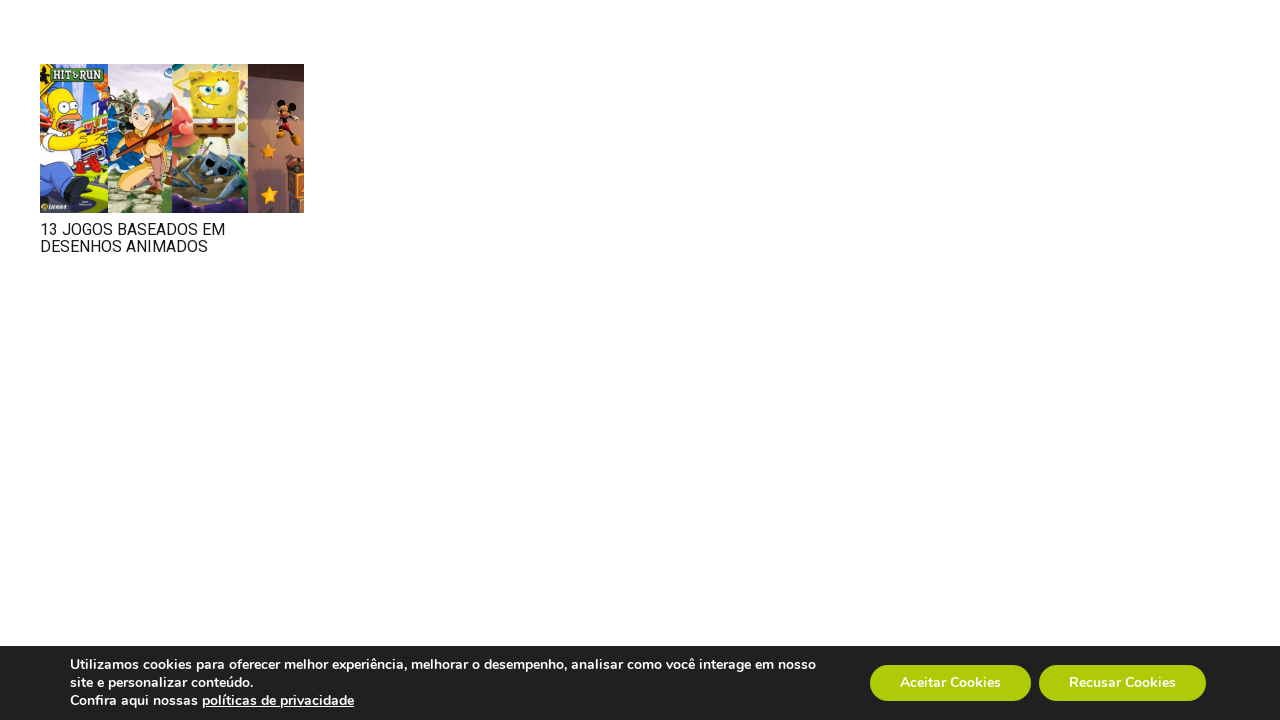

--- FILE ---
content_type: application/x-javascript
request_url: https://www.estrelasinternet.com.br/wp-content/plugins/datacake-core/src/Pub/js/datacake_core-public.js?ver=1.2.10
body_size: 134
content:
jQuery( window ).ready(function($) {
    $('.compartivo_canais_busca #search_canais').on('click',function(){
        filter();
    });
    
    $('.compartivo_canais_busca #in-canal-type, .compartivo_canais_busca #in-canal-tag, .compartivo_canais_busca #in-canal-plano, .compartivo_canais_busca #in-canal-search').on('change blur search',function(){
        filter();
    });
    
    function filter(){
        var current_type = $('.compartivo_canais_busca #in-canal-type').val();
		var current_tag = $('.compartivo_canais_busca #in-canal-tag').val();
		var current_plano = $('.compartivo_canais_busca #in-canal-plano').val();
        var current_name = $('.compartivo_canais_busca #in-canal-search').val();
		
        $('.channel-list .channel').show();
        
        var mylist = $('.channel-list #dk_list_class');
        var listitems = mylist.find(".channel");
        
        listitems.sort(function(a, b) {
            var numberA = parseFloat($(a).attr('data-number'));
            var numberB = parseFloat($(b).attr('data-number'));
            return (numberA < numberB) ? -1 : (numberA > numberB) ? 1 : 0;
        })
        $(mylist).append(listitems);
        
        $('.channel-list .channel').each(function(index){
            var $el = $(this);
			
            if(current_plano && current_plano != ""){
                if($el.data('prods').search(current_plano) < 0){
					$el.hide();
                }
            }
			if(current_type && current_type != ""){
                if($el.data('cats').search(current_type) < 0){
					$el.hide();
                }
            }
			if(current_tag && current_tag != ""){
                if($el.data('tags').search(current_tag) < 0){
					$el.hide();
                }
            }
			

            if(current_name && current_name != ""){
                var search = new RegExp(current_name,'ig');
                if($el.data('name').search(search) < 0 && $el.attr('data-number').search(search) < 0) {
                    $el.hide();
                } 
            }
        })
    }

    setTimeout(function() {
        filter();    
    }, 500);
	
});